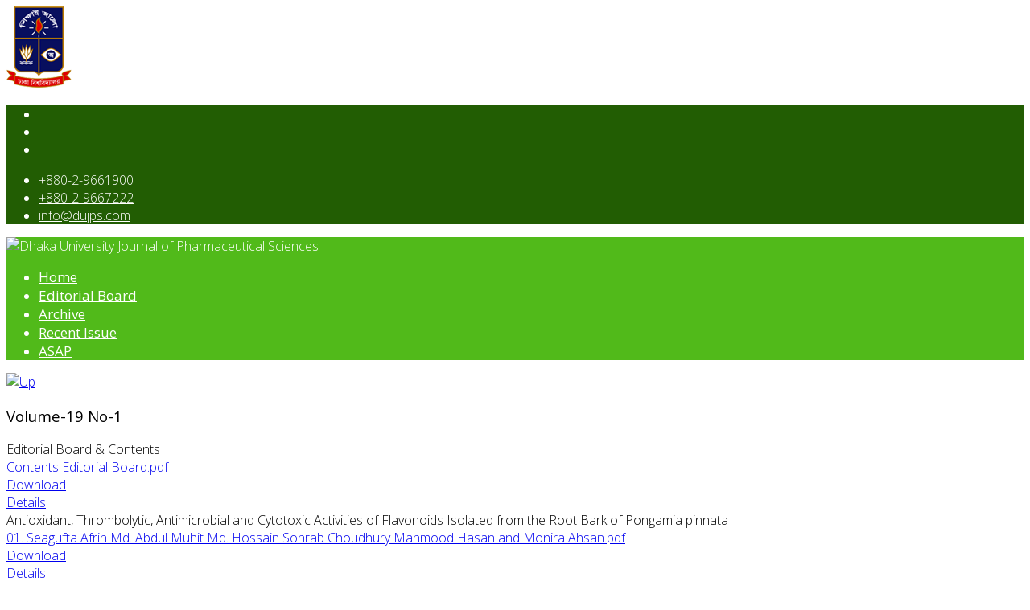

--- FILE ---
content_type: text/html; charset=utf-8
request_url: https://dujps.com/index.php/archive-dujps/category/26-volume-19-no-1
body_size: 6012
content:
<!DOCTYPE html>
<html xmlns="http://www.w3.org/1999/xhtml" xml:lang="en-gb" lang="en-gb" dir="ltr">
    <head>
        <meta http-equiv="X-UA-Compatible" content="IE=edge">
        <meta name="viewport" content="width=device-width, initial-scale=1">
                <!-- head -->
        <base href="https://dujps.com/index.php/archive-dujps/category/26-volume-19-no-1" />
	<meta http-equiv="content-type" content="text/html; charset=utf-8" />
	<meta name="description" content="All communications regarding the journal should be addressed to: Emeritus Prof. Dr. A. K. Azad Chowdhury, Editor, The Dhaka University Journal of Pharmaceutical Sciences, Faculty of Pharmacy, University of Dhaka, Dhaka-1000, Bangladesh. Phone: 9661920-73/8157, 8137; Fax: 880-2-9667222,               E-mail: dujps_du@yahoo.com, rashidma@du.ac.bd, Web: www.dujps.com; www.pharmadu.net" />
	<meta name="generator" content="Joomla! - Open Source Content Management" />
	<title>Archive</title>
	<link href="/templates/shaper_helix3/images/favicon.ico" rel="shortcut icon" type="image/vnd.microsoft.icon" />
	<link href="/favicon.ico" rel="shortcut icon" type="image/vnd.microsoft.icon" />
	<link href="/media/com_phocadownload/css/main/phocadownload.css" rel="stylesheet" type="text/css" />
	<link href="/media/com_phocadownload/css/main/rating.css" rel="stylesheet" type="text/css" />
	<link href="/media/com_phocadownload/css/custom/default.css" rel="stylesheet" type="text/css" />
	<link href="/media/system/css/modal.css?4b6797a7ea7bf2914be4a296384effc2" rel="stylesheet" type="text/css" />
	<link href="//fonts.googleapis.com/css?family=Open+Sans:300,300italic,regular,italic,600,600italic,700,700italic,800,800italic&amp;subset=latin" rel="stylesheet" type="text/css" />
	<link href="/templates/shaper_helix3/css/bootstrap.min.css" rel="stylesheet" type="text/css" />
	<link href="/templates/shaper_helix3/css/font-awesome.min.css" rel="stylesheet" type="text/css" />
	<link href="/templates/shaper_helix3/css/legacy.css" rel="stylesheet" type="text/css" />
	<link href="/templates/shaper_helix3/css/template.css" rel="stylesheet" type="text/css" />
	<link href="/templates/shaper_helix3/css/presets/preset4.css" rel="stylesheet" type="text/css" class="preset" />
	<link href="/templates/shaper_helix3/css/frontend-edit.css" rel="stylesheet" type="text/css" />
	<style type="text/css">
body{font-family:Open Sans, sans-serif; font-weight:300; }h1{font-family:Open Sans, sans-serif; font-weight:800; }h2{font-family:Open Sans, sans-serif; font-weight:600; }h3{font-family:Open Sans, sans-serif; font-weight:normal; }h4{font-family:Open Sans, sans-serif; font-weight:normal; }h5{font-family:Open Sans, sans-serif; font-weight:600; }h6{font-family:Open Sans, sans-serif; font-weight:600; }.sp-megamenu-parent >li >a, .sp-megamenu-parent >li >span{
font-size: 17px;
font-weight: 500;
}
.copyright-info{
color:#fff;
font-weight:bold;
}#sp-top-bar{ background-color:#225d03;color:#ffffff; }#sp-top-bar a{color:#ffffff;}#sp-header{ background-color:#51ba1a;color:#ffffff; }#sp-header a{color:#ffffff;}#sp-header a:hover{color:#dddddd;}#sp-footer{ background-color:#225d03; }
	</style>
	<script type="application/json" class="joomla-script-options new">{"csrf.token":"f665ebec393684194accdfd51dc26340","system.paths":{"root":"","base":""}}</script>
	<script src="/media/jui/js/jquery.min.js?4b6797a7ea7bf2914be4a296384effc2" type="text/javascript"></script>
	<script src="/media/jui/js/jquery-migrate.min.js?4b6797a7ea7bf2914be4a296384effc2" type="text/javascript"></script>
	<script src="/media/system/js/mootools-core.js?4b6797a7ea7bf2914be4a296384effc2" type="text/javascript"></script>
	<script src="/media/system/js/core.js?4b6797a7ea7bf2914be4a296384effc2" type="text/javascript"></script>
	<script src="/media/system/js/mootools-more.js?4b6797a7ea7bf2914be4a296384effc2" type="text/javascript"></script>
	<script src="/media/system/js/modal.js?4b6797a7ea7bf2914be4a296384effc2" type="text/javascript"></script>
	<script src="/templates/shaper_helix3/js/bootstrap.min.js" type="text/javascript"></script>
	<script src="/templates/shaper_helix3/js/jquery.sticky.js" type="text/javascript"></script>
	<script src="/templates/shaper_helix3/js/main.js" type="text/javascript"></script>
	<script src="/templates/shaper_helix3/js/frontend-edit.js" type="text/javascript"></script>
	<script type="text/javascript">

		jQuery(document).ready(function(){
			
			jQuery("#phModalPlay").on("hidden.bs.modal", function (e) {
				jQuery("#phModalPlay iframe").attr("src", jQuery("#phModalPlay iframe").attr("src"));
				jQuery("audio").each(function(){this.pause();this.currentTime = 0;});
				jQuery("video").each(function(){this.pause();this.currentTime = 0;});
			});
			
			
			jQuery(".pd-modal-button").on("click", function () {
				var $target	= jQuery(this).data("target");
				var $href 	= jQuery(this).data("href");
				var $body	= $target + "Body";
				var $dialog	= $target + "Dialog";
				var $height	= jQuery(this).data("height");
				var $width	= jQuery(this).data("width");
				var $heightD= jQuery(this).data("height-dialog");
				var $widthD	= jQuery(this).data("width-dialog");
				var $type	= jQuery(this).data("type");
				jQuery($body).css("height", $height);
				jQuery($target).css("width", $width);
				jQuery($body).css("overflow-y", "auto");
				jQuery($dialog).css("height", $heightD);
				jQuery($dialog).css("width", $widthD);
				

				if ($type == "image") {
					jQuery($body).html('<img class="img-responsive" src="' + $href + '" />');
				} else if ($type == "document") {
					$widthD = $widthD -50;
					$heightD = $heightD -40;
					jQuery($body).html('<object type="application/pdf" data="' + $href + '" width="' + $widthD + '" height="' + $heightD + '" ></object>');
				} else {
					jQuery($body).load($href, function (response, status, xhr) {
						if (status == "success") {
							/*jQuery($target).modal({ show: true });*/
						}
					});
				}
			});
		});
		jQuery(function($) {
			SqueezeBox.initialize({});
			SqueezeBox.assign($('a.pd-modal-button').get(), {
				parse: 'rel'
			});
		});

		window.jModalClose = function () {
			SqueezeBox.close();
		};
		
		// Add extra modal close functionality for tinyMCE-based editors
		document.onreadystatechange = function () {
			if (document.readyState == 'interactive' && typeof tinyMCE != 'undefined' && tinyMCE)
			{
				if (typeof window.jModalClose_no_tinyMCE === 'undefined')
				{	
					window.jModalClose_no_tinyMCE = typeof(jModalClose) == 'function'  ?  jModalClose  :  false;
					
					jModalClose = function () {
						if (window.jModalClose_no_tinyMCE) window.jModalClose_no_tinyMCE.apply(this, arguments);
						tinyMCE.activeEditor.windowManager.close();
					};
				}
		
				if (typeof window.SqueezeBoxClose_no_tinyMCE === 'undefined')
				{
					if (typeof(SqueezeBox) == 'undefined')  SqueezeBox = {};
					window.SqueezeBoxClose_no_tinyMCE = typeof(SqueezeBox.close) == 'function'  ?  SqueezeBox.close  :  false;
		
					SqueezeBox.close = function () {
						if (window.SqueezeBoxClose_no_tinyMCE)  window.SqueezeBoxClose_no_tinyMCE.apply(this, arguments);
						tinyMCE.activeEditor.windowManager.close();
					};
				}
			}
		};
		
var sp_preloader = '1';

var sp_gotop = '1';

var sp_offanimation = 'default';

	</script>
	<script type="text/javascript" src="https://dujps.com/components/com_phocadownload/assets/overlib/overlib_mini.js"></script>
	<style type="text/css"> 
 #sbox-window.phocadownloadplaywindow   {background-color:#fff;padding:2px} 
 #sbox-overlay.phocadownloadplayoverlay  {background-color:#000;} 
 </style>
	<style type="text/css"> 
 #sbox-window.phocadownloadpreviewwindow   {background-color:#fff;padding:2px} 
 #sbox-overlay.phocadownloadpreviewoverlay  {background-color:#000;} 
 </style>

            </head>

    <body class="site com-phocadownload view-category no-layout no-task itemid-117 en-gb ltr  sticky-header layout-fluid off-canvas-menu-init">

        <div class="body-wrapper">
            <div class="body-innerwrapper">
                <div class="sp-pre-loader"><div class="sp-loader-with-logo"><div class="logo"><img src="https://dujps.com//images/1logo.png" alt=""></div><div class="line" id="line-load"></div></div></div><section id="sp-top-bar"><div class="container"><div class="row"><div id="sp-top1" class="col-sm-6 col-md-6"><div class="sp-column "><ul class="social-icons"><li><a target="_blank" href="#"><i class="fa fa-facebook"></i></a></li><li><a target="_blank" href="#"><i class="fa fa-twitter"></i></a></li><li><a target="_blank" href="#"><i class="fa fa-google-plus"></i></a></li></ul></div></div><div id="sp-top2" class="col-sm-6 col-md-6"><div class="sp-column "><ul class="sp-contact-info"><li class="sp-contact-phone"><i class="fa fa-phone"></i> <a href="tel:+880-2-9661900">+880-2-9661900 </a></li><li class="sp-contact-mobile"><i class="fa fa-mobile"></i> <a href="tel:+880-2-9667222">+880-2-9667222</a></li><li class="sp-contact-email"><i class="fa fa-envelope"></i> <a href="mailto:info@dujps.com">info@dujps.com</a></li></ul></div></div></div></div></section><header id="sp-header"><div class="container"><div class="row"><div id="sp-logo" class="col-xs-8 col-sm-3 col-md-3"><div class="sp-column "><div class="logo"><a href="/"><img class="sp-default-logo" src="/images/1logo.png" alt="Dhaka University Journal of Pharmaceutical Sciences"></a></div></div></div><div id="sp-menu" class="col-xs-4 col-sm-9 col-md-9"><div class="sp-column ">			<div class='sp-megamenu-wrapper'>
				<a id="offcanvas-toggler" href="#" aria-label="Menu"><i class="fa fa-bars" aria-hidden="true" title="Menu"></i></a>
				<ul class="sp-megamenu-parent menu-fade hidden-sm hidden-xs"><li class="sp-menu-item"><a  href="/index.php" >Home</a></li><li class="sp-menu-item"><a  href="/index.php/editorial-board" >Editorial Board</a></li><li class="sp-menu-item current-item active"><a  href="/index.php/archive-dujps" >Archive</a></li><li class="sp-menu-item"><a  href="/index.php/recent-issue" >Recent Issue</a></li><li class="sp-menu-item"><a  href="/index.php/online-first" >ASAP</a></li></ul>			</div>
		</div></div></div></div></header><section id="sp-page-title"><div class="row"><div id="sp-title" class="col-sm-12 col-md-12"><div class="sp-column "></div></div></div></section><section id="sp-main-body"><div class="container"><div class="row"><div id="sp-component" class="col-sm-12 col-md-12"><div class="sp-column "><div id="system-message-container">
	</div>
<div id="phoca-dl-category-box" class="pd-category-view"><div class="pd-category"><div class="pdtop"><a title="Categories" href="/index.php/archive-dujps" ><img src="/media/com_phocadownload/images/up.png" alt="Up" /></a></div><h3 class="pd-ctitle">Volume-19 No-1</h3><div class="pd-filebox"><div class="pd-filenamebox"><div class="pd-title">Editorial Board & Contents</div><div class="pd-filename"><div class="pd-document16" style="background: url('https://dujps.com/media/com_phocadownload/images/mime/16/icon-pdf.png') 0 center no-repeat;"><div class="pd-float"><a class="" href="/index.php/archive-dujps/category/26-volume-19-no-1?download=368:editorial-board-contents" >Contents  Editorial Board.pdf</a></div></div></div></div>
<div class="pd-buttons"><div class="pd-button-download"><a class="btn btn-success" href="/index.php/archive-dujps/category/26-volume-19-no-1?download=368:editorial-board-contents" >Download</a></div></div><div class="pd-buttons"><div class="pd-button-details"><a class="btn btn-info" 

onmouseover="return overlib('&lt;div style=\'text-align:left;padding:5px\'&gt;&lt;div class=\'pd-title\'&gt;Editorial Board &amp; Contents&lt;/div&gt;&lt;div class=\'pd-filesize-txt\'&gt;File Size:&lt;/div&gt;&lt;div class=\'pd-fl-m\'&gt;52.93 kB&lt;/div&gt;&lt;div class=\'pd-date-txt\'&gt;Date:&lt;/div&gt;&lt;div class=\'pd-fl-m\'&gt;28 June 2020&lt;/div&gt;&lt;/div&gt;', CAPTION, 'Details', BELOW, RIGHT, CSSCLASS, TEXTFONTCLASS, 'fontPhocaPDClass', FGCLASS, 'fgPhocaPDClass', BGCLASS, 'bgPhocaPDClass', CAPTIONFONTCLASS,'capfontPhocaPDClass', CLOSEFONTCLASS, 'capfontclosePhocaPDClass', STICKY, MOUSEOFF, CLOSETEXT, 'Close');" onmouseout="return nd();"
 href="#">Details</a></div></div><div class="pd-cb"></div></div><div class="pd-filebox"><div class="pd-filenamebox"><div class="pd-title">Antioxidant, Thrombolytic, Antimicrobial and Cytotoxic Activities of Flavonoids Isolated from the Root Bark of Pongamia pinnata</div><div class="pd-filename"><div class="pd-document16" style="background: url('https://dujps.com/media/com_phocadownload/images/mime/16/icon-pdf.png') 0 center no-repeat;"><div class="pd-float"><a class="" href="/index.php/archive-dujps/category/26-volume-19-no-1?download=369:antioxidant-thrombolytic-antimicrobial-and-cytotoxic-activities-of-flavonoids-isolated-from-the-root-bark-of-pongamia-pinnata" >01. Seagufta Afrin Md. Abdul Muhit Md. Hossain Sohrab Choudhury Mahmood Hasan and Monira Ahsan.pdf</a></div></div></div></div>
<div class="pd-buttons"><div class="pd-button-download"><a class="btn btn-success" href="/index.php/archive-dujps/category/26-volume-19-no-1?download=369:antioxidant-thrombolytic-antimicrobial-and-cytotoxic-activities-of-flavonoids-isolated-from-the-root-bark-of-pongamia-pinnata" >Download</a></div></div><div class="pd-buttons"><div class="pd-button-details"><a class="btn btn-info" 

onmouseover="return overlib('&lt;div style=\'text-align:left;padding:5px\'&gt;&lt;div class=\'pd-title\'&gt;Antioxidant, Thrombolytic, Antimicrobial and Cytotoxic Activities of Flavonoids Isolated from the Root Bark of Pongamia pinnata&lt;/div&gt;&lt;div class=\'pd-filesize-txt\'&gt;File Size:&lt;/div&gt;&lt;div class=\'pd-fl-m\'&gt;245.24 kB&lt;/div&gt;&lt;div class=\'pd-date-txt\'&gt;Date:&lt;/div&gt;&lt;div class=\'pd-fl-m\'&gt;28 June 2020&lt;/div&gt;&lt;/div&gt;', CAPTION, 'Details', BELOW, RIGHT, CSSCLASS, TEXTFONTCLASS, 'fontPhocaPDClass', FGCLASS, 'fgPhocaPDClass', BGCLASS, 'bgPhocaPDClass', CAPTIONFONTCLASS,'capfontPhocaPDClass', CLOSEFONTCLASS, 'capfontclosePhocaPDClass', STICKY, MOUSEOFF, CLOSETEXT, 'Close');" onmouseout="return nd();"
 href="#">Details</a></div></div><div class="pd-cb"></div></div><div class="pd-filebox"><div class="pd-filenamebox"><div class="pd-title">Phytochemical and Biological Investigation of Curcuma amada leaves</div><div class="pd-filename"><div class="pd-document16" style="background: url('https://dujps.com/media/com_phocadownload/images/mime/16/icon-pdf.png') 0 center no-repeat;"><div class="pd-float"><a class="" href="/index.php/archive-dujps/category/26-volume-19-no-1?download=370:phytochemical-and-biological-investigation-of-curcuma-amada-leaves" >02. Md. Sakhawat Hossain Md. Mostafizur Rahaman Md. Atikur Rahman Jalal Uddin and Firoj Ahmed.pdf</a></div></div></div></div>
<div class="pd-buttons"><div class="pd-button-download"><a class="btn btn-success" href="/index.php/archive-dujps/category/26-volume-19-no-1?download=370:phytochemical-and-biological-investigation-of-curcuma-amada-leaves" >Download</a></div></div><div class="pd-buttons"><div class="pd-button-details"><a class="btn btn-info" 

onmouseover="return overlib('&lt;div style=\'text-align:left;padding:5px\'&gt;&lt;div class=\'pd-title\'&gt;Phytochemical and Biological Investigation of Curcuma amada leaves&lt;/div&gt;&lt;div class=\'pd-filesize-txt\'&gt;File Size:&lt;/div&gt;&lt;div class=\'pd-fl-m\'&gt;178.18 kB&lt;/div&gt;&lt;div class=\'pd-date-txt\'&gt;Date:&lt;/div&gt;&lt;div class=\'pd-fl-m\'&gt;28 June 2020&lt;/div&gt;&lt;/div&gt;', CAPTION, 'Details', BELOW, RIGHT, CSSCLASS, TEXTFONTCLASS, 'fontPhocaPDClass', FGCLASS, 'fgPhocaPDClass', BGCLASS, 'bgPhocaPDClass', CAPTIONFONTCLASS,'capfontPhocaPDClass', CLOSEFONTCLASS, 'capfontclosePhocaPDClass', STICKY, MOUSEOFF, CLOSETEXT, 'Close');" onmouseout="return nd();"
 href="#">Details</a></div></div><div class="pd-cb"></div></div><div class="pd-filebox"><div class="pd-filenamebox"><div class="pd-title">Study of Release-Retardant Polymers in Formulation Development of Cinnarizine-HCl Sustained-release Oral Suspension Using Raft Technology</div><div class="pd-filename"><div class="pd-document16" style="background: url('https://dujps.com/media/com_phocadownload/images/mime/16/icon-pdf.png') 0 center no-repeat;"><div class="pd-float"><a class="" href="/index.php/archive-dujps/category/26-volume-19-no-1?download=371:study-of-release-retardant-polymers-in-formulation-development-of-cinnarizine-hcl-sustained-release-oral-suspension-using-raft-technology" >03. Tabinda Islam Nusrat Hossain Mohsina Rahman Sadia Shabnam Eyasmin Chowdhury Syeda Tahsin Nahar Zarin Tasnim Gias and Hasan Mahmud Reza.pdf</a></div></div></div></div>
<div class="pd-buttons"><div class="pd-button-download"><a class="btn btn-success" href="/index.php/archive-dujps/category/26-volume-19-no-1?download=371:study-of-release-retardant-polymers-in-formulation-development-of-cinnarizine-hcl-sustained-release-oral-suspension-using-raft-technology" >Download</a></div></div><div class="pd-buttons"><div class="pd-button-details"><a class="btn btn-info" 

onmouseover="return overlib('&lt;div style=\'text-align:left;padding:5px\'&gt;&lt;div class=\'pd-title\'&gt;Study of Release-Retardant Polymers in Formulation Development of Cinnarizine-HCl Sustained-release Oral Suspension Using Raft Technology&lt;/div&gt;&lt;div class=\'pd-filesize-txt\'&gt;File Size:&lt;/div&gt;&lt;div class=\'pd-fl-m\'&gt;576.40 kB&lt;/div&gt;&lt;div class=\'pd-date-txt\'&gt;Date:&lt;/div&gt;&lt;div class=\'pd-fl-m\'&gt;28 June 2020&lt;/div&gt;&lt;/div&gt;', CAPTION, 'Details', BELOW, RIGHT, CSSCLASS, TEXTFONTCLASS, 'fontPhocaPDClass', FGCLASS, 'fgPhocaPDClass', BGCLASS, 'bgPhocaPDClass', CAPTIONFONTCLASS,'capfontPhocaPDClass', CLOSEFONTCLASS, 'capfontclosePhocaPDClass', STICKY, MOUSEOFF, CLOSETEXT, 'Close');" onmouseout="return nd();"
 href="#">Details</a></div></div><div class="pd-cb"></div></div><div class="pd-filebox"><div class="pd-filenamebox"><div class="pd-title">In vitro Anticancer Activity of Marine Sponges Against T47D and HeLa Cell Lines</div><div class="pd-filename"><div class="pd-document16" style="background: url('https://dujps.com/media/com_phocadownload/images/mime/16/icon-pdf.png') 0 center no-repeat;"><div class="pd-float"><a class="" href="/index.php/archive-dujps/category/26-volume-19-no-1?download=372:in-vitro-anticancer-activity-of-marine-sponges-against-t47d-and-hela-cell-lines" >04. Suciati and Lusiana Arifianti.pdf</a></div></div></div></div>
<div class="pd-buttons"><div class="pd-button-download"><a class="btn btn-success" href="/index.php/archive-dujps/category/26-volume-19-no-1?download=372:in-vitro-anticancer-activity-of-marine-sponges-against-t47d-and-hela-cell-lines" >Download</a></div></div><div class="pd-buttons"><div class="pd-button-details"><a class="btn btn-info" 

onmouseover="return overlib('&lt;div style=\'text-align:left;padding:5px\'&gt;&lt;div class=\'pd-title\'&gt;In vitro Anticancer Activity of Marine Sponges Against T47D and HeLa Cell Lines&lt;/div&gt;&lt;div class=\'pd-filesize-txt\'&gt;File Size:&lt;/div&gt;&lt;div class=\'pd-fl-m\'&gt;275.26 kB&lt;/div&gt;&lt;div class=\'pd-date-txt\'&gt;Date:&lt;/div&gt;&lt;div class=\'pd-fl-m\'&gt;28 June 2020&lt;/div&gt;&lt;/div&gt;', CAPTION, 'Details', BELOW, RIGHT, CSSCLASS, TEXTFONTCLASS, 'fontPhocaPDClass', FGCLASS, 'fgPhocaPDClass', BGCLASS, 'bgPhocaPDClass', CAPTIONFONTCLASS,'capfontPhocaPDClass', CLOSEFONTCLASS, 'capfontclosePhocaPDClass', STICKY, MOUSEOFF, CLOSETEXT, 'Close');" onmouseout="return nd();"
 href="#">Details</a></div></div><div class="pd-cb"></div></div><div class="pd-filebox"><div class="pd-filenamebox"><div class="pd-title">Disruption of Lipid Bilayers of Stratum Corneum by Transdermal Delivery of Glipizide in Microemulsion and Binary Co-solvent Systems</div><div class="pd-filename"><div class="pd-document16" style="background: url('https://dujps.com/media/com_phocadownload/images/mime/16/icon-pdf.png') 0 center no-repeat;"><div class="pd-float"><a class="" href="/index.php/archive-dujps/category/26-volume-19-no-1?download=373:disruption-of-lipid-bilayers-of-stratum-corneum-by-transdermal-delivery-of-glipizide-in-microemulsion-and-binary-co-solvent-systems" >05. Charles O. Nnadi Ndidiamaka H. Okorie and Chika J. Mbah.pdf</a></div></div></div></div>
<div class="pd-buttons"><div class="pd-button-download"><a class="btn btn-success" href="/index.php/archive-dujps/category/26-volume-19-no-1?download=373:disruption-of-lipid-bilayers-of-stratum-corneum-by-transdermal-delivery-of-glipizide-in-microemulsion-and-binary-co-solvent-systems" >Download</a></div></div><div class="pd-buttons"><div class="pd-button-details"><a class="btn btn-info" 

onmouseover="return overlib('&lt;div style=\'text-align:left;padding:5px\'&gt;&lt;div class=\'pd-title\'&gt;Disruption of Lipid Bilayers of Stratum Corneum by Transdermal Delivery of Glipizide in Microemulsion and Binary Co-solvent Systems&lt;/div&gt;&lt;div class=\'pd-filesize-txt\'&gt;File Size:&lt;/div&gt;&lt;div class=\'pd-fl-m\'&gt;194.06 kB&lt;/div&gt;&lt;div class=\'pd-date-txt\'&gt;Date:&lt;/div&gt;&lt;div class=\'pd-fl-m\'&gt;28 June 2020&lt;/div&gt;&lt;/div&gt;', CAPTION, 'Details', BELOW, RIGHT, CSSCLASS, TEXTFONTCLASS, 'fontPhocaPDClass', FGCLASS, 'fgPhocaPDClass', BGCLASS, 'bgPhocaPDClass', CAPTIONFONTCLASS,'capfontPhocaPDClass', CLOSEFONTCLASS, 'capfontclosePhocaPDClass', STICKY, MOUSEOFF, CLOSETEXT, 'Close');" onmouseout="return nd();"
 href="#">Details</a></div></div><div class="pd-cb"></div></div><div class="pd-filebox"><div class="pd-filenamebox"><div class="pd-title">Synthesis and Evaluation of Analgesic and Antioxidant Activities of Substituted Benzimidazole Derivatives</div><div class="pd-filename"><div class="pd-document16" style="background: url('https://dujps.com/media/com_phocadownload/images/mime/16/icon-pdf.png') 0 center no-repeat;"><div class="pd-float"><a class="" href="/index.php/archive-dujps/category/26-volume-19-no-1?download=374:synthesis-and-evaluation-of-analgesic-and-antioxidant-activities-of-substituted-benzimidazole-derivatives" >06. Shejuti Rahman Brishty Poushali Saha Zobaer Al Mahmud and S. M. Abdur Rahman.pdf</a></div></div></div></div>
<div class="pd-buttons"><div class="pd-button-download"><a class="btn btn-success" href="/index.php/archive-dujps/category/26-volume-19-no-1?download=374:synthesis-and-evaluation-of-analgesic-and-antioxidant-activities-of-substituted-benzimidazole-derivatives" >Download</a></div></div><div class="pd-buttons"><div class="pd-button-details"><a class="btn btn-info" 

onmouseover="return overlib('&lt;div style=\'text-align:left;padding:5px\'&gt;&lt;div class=\'pd-title\'&gt;Synthesis and Evaluation of Analgesic and Antioxidant Activities of Substituted Benzimidazole Derivatives&lt;/div&gt;&lt;div class=\'pd-filesize-txt\'&gt;File Size:&lt;/div&gt;&lt;div class=\'pd-fl-m\'&gt;212.17 kB&lt;/div&gt;&lt;div class=\'pd-date-txt\'&gt;Date:&lt;/div&gt;&lt;div class=\'pd-fl-m\'&gt;28 June 2020&lt;/div&gt;&lt;/div&gt;', CAPTION, 'Details', BELOW, RIGHT, CSSCLASS, TEXTFONTCLASS, 'fontPhocaPDClass', FGCLASS, 'fgPhocaPDClass', BGCLASS, 'bgPhocaPDClass', CAPTIONFONTCLASS,'capfontPhocaPDClass', CLOSEFONTCLASS, 'capfontclosePhocaPDClass', STICKY, MOUSEOFF, CLOSETEXT, 'Close');" onmouseout="return nd();"
 href="#">Details</a></div></div><div class="pd-cb"></div></div><div class="pd-filebox"><div class="pd-filenamebox"><div class="pd-title">Cannabinoid as Potential Aromatase Inhibitor through Molecular Modeling and Screening for Anti-Cancer Activity</div><div class="pd-filename"><div class="pd-document16" style="background: url('https://dujps.com/media/com_phocadownload/images/mime/16/icon-pdf.png') 0 center no-repeat;"><div class="pd-float"><a class="" href="/index.php/archive-dujps/category/26-volume-19-no-1?download=375:cannabinoid-as-potential-aromatase-inhibitor-through-molecular-modeling-and-screening-for-anti-cancer-activity" >07. Sudipta Baroi Achintya Saha Ritesh Bachar and Sitesh C Bachar.pdf</a></div></div></div></div>
<div class="pd-buttons"><div class="pd-button-download"><a class="btn btn-success" href="/index.php/archive-dujps/category/26-volume-19-no-1?download=375:cannabinoid-as-potential-aromatase-inhibitor-through-molecular-modeling-and-screening-for-anti-cancer-activity" >Download</a></div></div><div class="pd-buttons"><div class="pd-button-details"><a class="btn btn-info" 

onmouseover="return overlib('&lt;div style=\'text-align:left;padding:5px\'&gt;&lt;div class=\'pd-title\'&gt;Cannabinoid as Potential Aromatase Inhibitor through Molecular Modeling and Screening for Anti-Cancer Activity&lt;/div&gt;&lt;div class=\'pd-filesize-txt\'&gt;File Size:&lt;/div&gt;&lt;div class=\'pd-fl-m\'&gt;1.16 MB&lt;/div&gt;&lt;div class=\'pd-date-txt\'&gt;Date:&lt;/div&gt;&lt;div class=\'pd-fl-m\'&gt;28 June 2020&lt;/div&gt;&lt;/div&gt;', CAPTION, 'Details', BELOW, RIGHT, CSSCLASS, TEXTFONTCLASS, 'fontPhocaPDClass', FGCLASS, 'fgPhocaPDClass', BGCLASS, 'bgPhocaPDClass', CAPTIONFONTCLASS,'capfontPhocaPDClass', CLOSEFONTCLASS, 'capfontclosePhocaPDClass', STICKY, MOUSEOFF, CLOSETEXT, 'Close');" onmouseout="return nd();"
 href="#">Details</a></div></div><div class="pd-cb"></div></div><div class="pd-filebox"><div class="pd-filenamebox"><div class="pd-title">Synthesis, Characterization and Analgesic Activity of Cadmium(II) Complex of Tolfenamic Acid</div><div class="pd-filename"><div class="pd-document16" style="background: url('https://dujps.com/media/com_phocadownload/images/mime/16/icon-pdf.png') 0 center no-repeat;"><div class="pd-float"><a class="" href="/index.php/archive-dujps/category/26-volume-19-no-1?download=376:synthesis-characterization-and-analgesic-activity-of-cadmium-ii-complex-of-tolfenamic-acid" >08. Sirajis Salekin Tasnuva Sharmin And Md Shahidur Rahman_.pdf</a></div></div></div></div>
<div class="pd-buttons"><div class="pd-button-download"><a class="btn btn-success" href="/index.php/archive-dujps/category/26-volume-19-no-1?download=376:synthesis-characterization-and-analgesic-activity-of-cadmium-ii-complex-of-tolfenamic-acid" >Download</a></div></div><div class="pd-buttons"><div class="pd-button-details"><a class="btn btn-info" 

onmouseover="return overlib('&lt;div style=\'text-align:left;padding:5px\'&gt;&lt;div class=\'pd-title\'&gt;Synthesis, Characterization and Analgesic Activity of Cadmium(II) Complex of Tolfenamic Acid&lt;/div&gt;&lt;div class=\'pd-filesize-txt\'&gt;File Size:&lt;/div&gt;&lt;div class=\'pd-fl-m\'&gt;230.15 kB&lt;/div&gt;&lt;div class=\'pd-date-txt\'&gt;Date:&lt;/div&gt;&lt;div class=\'pd-fl-m\'&gt;28 June 2020&lt;/div&gt;&lt;/div&gt;', CAPTION, 'Details', BELOW, RIGHT, CSSCLASS, TEXTFONTCLASS, 'fontPhocaPDClass', FGCLASS, 'fgPhocaPDClass', BGCLASS, 'bgPhocaPDClass', CAPTIONFONTCLASS,'capfontPhocaPDClass', CLOSEFONTCLASS, 'capfontclosePhocaPDClass', STICKY, MOUSEOFF, CLOSETEXT, 'Close');" onmouseout="return nd();"
 href="#">Details</a></div></div><div class="pd-cb"></div></div><div class="pd-filebox"><div class="pd-filenamebox"><div class="pd-title">Preparation, Characterization and Optimization of Mucoadhesive Domperidone Tablets by Box Behnken Design</div><div class="pd-filename"><div class="pd-document16" style="background: url('https://dujps.com/media/com_phocadownload/images/mime/16/icon-pdf.png') 0 center no-repeat;"><div class="pd-float"><a class="" href="/index.php/archive-dujps/category/26-volume-19-no-1?download=377:preparation-characterization-and-optimization-of-mucoadhesive-domperidone-tablets-by-box-behnken-design" >09. Tushar Saha Nusrat Ahmed Ikramul Hasan and Md. Selim Reza.pdf</a></div></div></div></div>
<div class="pd-buttons"><div class="pd-button-download"><a class="btn btn-success" href="/index.php/archive-dujps/category/26-volume-19-no-1?download=377:preparation-characterization-and-optimization-of-mucoadhesive-domperidone-tablets-by-box-behnken-design" >Download</a></div></div><div class="pd-buttons"><div class="pd-button-details"><a class="btn btn-info" 

onmouseover="return overlib('&lt;div style=\'text-align:left;padding:5px\'&gt;&lt;div class=\'pd-title\'&gt;Preparation, Characterization and Optimization of Mucoadhesive Domperidone Tablets by Box Behnken Design&lt;/div&gt;&lt;div class=\'pd-filesize-txt\'&gt;File Size:&lt;/div&gt;&lt;div class=\'pd-fl-m\'&gt;1.12 MB&lt;/div&gt;&lt;div class=\'pd-date-txt\'&gt;Date:&lt;/div&gt;&lt;div class=\'pd-fl-m\'&gt;28 June 2020&lt;/div&gt;&lt;/div&gt;', CAPTION, 'Details', BELOW, RIGHT, CSSCLASS, TEXTFONTCLASS, 'fontPhocaPDClass', FGCLASS, 'fgPhocaPDClass', BGCLASS, 'bgPhocaPDClass', CAPTIONFONTCLASS,'capfontPhocaPDClass', CLOSEFONTCLASS, 'capfontclosePhocaPDClass', STICKY, MOUSEOFF, CLOSETEXT, 'Close');" onmouseout="return nd();"
 href="#">Details</a></div></div><div class="pd-cb"></div></div><div class="pd-filebox"><div class="pd-filenamebox"><div class="pd-title">Antibiotic Sensitivity Pattern of Clinical Isolates of Pseudomonas aeruginosa at a Tertiary Care Hospital in Saudi Arabia</div><div class="pd-filename"><div class="pd-document16" style="background: url('https://dujps.com/media/com_phocadownload/images/mime/16/icon-pdf.png') 0 center no-repeat;"><div class="pd-float"><a class="" href="/index.php/archive-dujps/category/26-volume-19-no-1?download=378:antibiotic-sensitivity-pattern-of-clinical-isolates-of-pseudomonas-aeruginosa-at-a-tertiary-care-hospital-in-saudi-arabia" >10. Shamweel Ahmad Muslih A. Alotaibi and Mohmmed S. Alamri.pdf</a></div></div></div></div>
<div class="pd-buttons"><div class="pd-button-download"><a class="btn btn-success" href="/index.php/archive-dujps/category/26-volume-19-no-1?download=378:antibiotic-sensitivity-pattern-of-clinical-isolates-of-pseudomonas-aeruginosa-at-a-tertiary-care-hospital-in-saudi-arabia" >Download</a></div></div><div class="pd-buttons"><div class="pd-button-details"><a class="btn btn-info" 

onmouseover="return overlib('&lt;div style=\'text-align:left;padding:5px\'&gt;&lt;div class=\'pd-title\'&gt;Antibiotic Sensitivity Pattern of Clinical Isolates of Pseudomonas aeruginosa at a Tertiary Care Hospital in Saudi Arabia&lt;/div&gt;&lt;div class=\'pd-filesize-txt\'&gt;File Size:&lt;/div&gt;&lt;div class=\'pd-fl-m\'&gt;85.53 kB&lt;/div&gt;&lt;div class=\'pd-date-txt\'&gt;Date:&lt;/div&gt;&lt;div class=\'pd-fl-m\'&gt;28 June 2020&lt;/div&gt;&lt;/div&gt;', CAPTION, 'Details', BELOW, RIGHT, CSSCLASS, TEXTFONTCLASS, 'fontPhocaPDClass', FGCLASS, 'fgPhocaPDClass', BGCLASS, 'bgPhocaPDClass', CAPTIONFONTCLASS,'capfontPhocaPDClass', CLOSEFONTCLASS, 'capfontclosePhocaPDClass', STICKY, MOUSEOFF, CLOSETEXT, 'Close');" onmouseout="return nd();"
 href="#">Details</a></div></div><div class="pd-cb"></div></div><div class="pd-filebox"><div class="pd-filenamebox"><div class="pd-title">Anti-Cancer Constituents from Plants: A Brief Review</div><div class="pd-filename"><div class="pd-document16" style="background: url('https://dujps.com/media/com_phocadownload/images/mime/16/icon-pdf.png') 0 center no-repeat;"><div class="pd-float"><a class="" href="/index.php/archive-dujps/category/26-volume-19-no-1?download=379:anti-cancer-constituents-from-plants-a-brief-review" >11. Mohammad Kaisarul Islam Animesh Chandra Barman and Nazmul Qais.pdf</a></div></div></div></div>
<div class="pd-buttons"><div class="pd-button-download"><a class="btn btn-success" href="/index.php/archive-dujps/category/26-volume-19-no-1?download=379:anti-cancer-constituents-from-plants-a-brief-review" >Download</a></div></div><div class="pd-buttons"><div class="pd-button-details"><a class="btn btn-info" 

onmouseover="return overlib('&lt;div style=\'text-align:left;padding:5px\'&gt;&lt;div class=\'pd-title\'&gt;Anti-Cancer Constituents from Plants: A Brief Review&lt;/div&gt;&lt;div class=\'pd-filesize-txt\'&gt;File Size:&lt;/div&gt;&lt;div class=\'pd-fl-m\'&gt;1.16 MB&lt;/div&gt;&lt;div class=\'pd-date-txt\'&gt;Date:&lt;/div&gt;&lt;div class=\'pd-fl-m\'&gt;28 June 2020&lt;/div&gt;&lt;/div&gt;', CAPTION, 'Details', BELOW, RIGHT, CSSCLASS, TEXTFONTCLASS, 'fontPhocaPDClass', FGCLASS, 'fgPhocaPDClass', BGCLASS, 'bgPhocaPDClass', CAPTIONFONTCLASS,'capfontPhocaPDClass', CLOSEFONTCLASS, 'capfontclosePhocaPDClass', STICKY, MOUSEOFF, CLOSETEXT, 'Close');" onmouseout="return nd();"
 href="#">Details</a></div></div><div class="pd-cb"></div></div><form action="https://dujps.com/index.php/archive-dujps/category/26-volume-19-no-1" method="post" name="adminForm">
<div class="pd-cb">&nbsp;</div><div class="pgcenter"><div class="pagination"><div class="pginline">Ordering&nbsp;<select id="fileordering" name="fileordering" class="inputbox" size="1" onchange="this.form.submit()">
	<option value="1" selected="selected">Ordering Ascending</option>
	<option value="2">Ordering Descending</option>
	<option value="3">Title Ascending</option>
	<option value="4">Title Descending</option>
	<option value="5">Date Ascending</option>
	<option value="6">Date Descending</option>
	<option value="11">Filename Ascending</option>
	<option value="12">Filename Descending</option>
	<option value="15">Rating Count Ascending</option>
	<option value="16">Rating Count Descending</option>
	<option value="13">Rating Ascending</option>
	<option value="14">Rating Descending</option>
	<option value="9">Downloads Ascending</option>
	<option value="10">Downloads Descending</option>
</select>
 &nbsp;Display Num&nbsp;<select id="limit" name="limit" class="inputbox input-mini" size="1" onchange="this.form.submit()">
	<option value="5">5</option>
	<option value="10">10</option>
	<option value="15">15</option>
	<option value="20" selected="selected">20</option>
	<option value="50">50</option>
	<option value="100">100</option>
	<option value="0">All</option>
</select>
 &nbsp;</div><div style="margin:0 10px 0 10px;display:inline;" class="sectiontablefooter" id="pg-pagination" ></div></div></div>
<input type="hidden" name="f665ebec393684194accdfd51dc26340" value="1" /></form></div></div><div class="pd-cb">&nbsp;</div><div style="text-align:right;">Powered by <a href="http://www.phoca.cz/phocadownload" target="_blank" title="Phoca Download">Phoca Download</a></div></div></div></div></div></section><footer id="sp-footer"><div class="container"><div class="row"><div id="sp-footer1" class="col-sm-12 col-md-12"><div class="sp-column "><span class="sp-copyright">Copyright © 2024 DUJPS. All Rights Reserved. Developed By | <a href="https://techexpertlab.com/" target="_blank" class="copyright-info">Tech Expert Lab</a></span></div></div></div></div></footer>            </div> <!-- /.body-innerwrapper -->
        </div> <!-- /.body-innerwrapper -->

        <!-- Off Canvas Menu -->
        <div class="offcanvas-menu">
            <a href="#" class="close-offcanvas" aria-label="Close"><i class="fa fa-remove" aria-hidden="true"></i></a>
            <div class="offcanvas-inner">
                                  <div class="sp-module "><div class="sp-module-content"><ul class="nav menu">
<li class="item-101"><a href="/index.php" > Home</a></li><li class="item-102"><a href="/index.php/editorial-board" > Editorial Board</a></li><li class="item-117  current active"><a href="/index.php/archive-dujps" > Archive</a></li><li class="item-118"><a href="/index.php/recent-issue" > Recent Issue</a></li><li class="item-119"><a href="/index.php/online-first" > ASAP</a></li></ul>
</div></div>
                            </div> <!-- /.offcanvas-inner -->
        </div> <!-- /.offcanvas-menu -->

        
        
        
        <!-- Preloader -->
        

        <!-- Go to top -->
                    <a href="javascript:void(0)" class="scrollup" aria-label="">&nbsp;</a>
        
    </body>
</html>